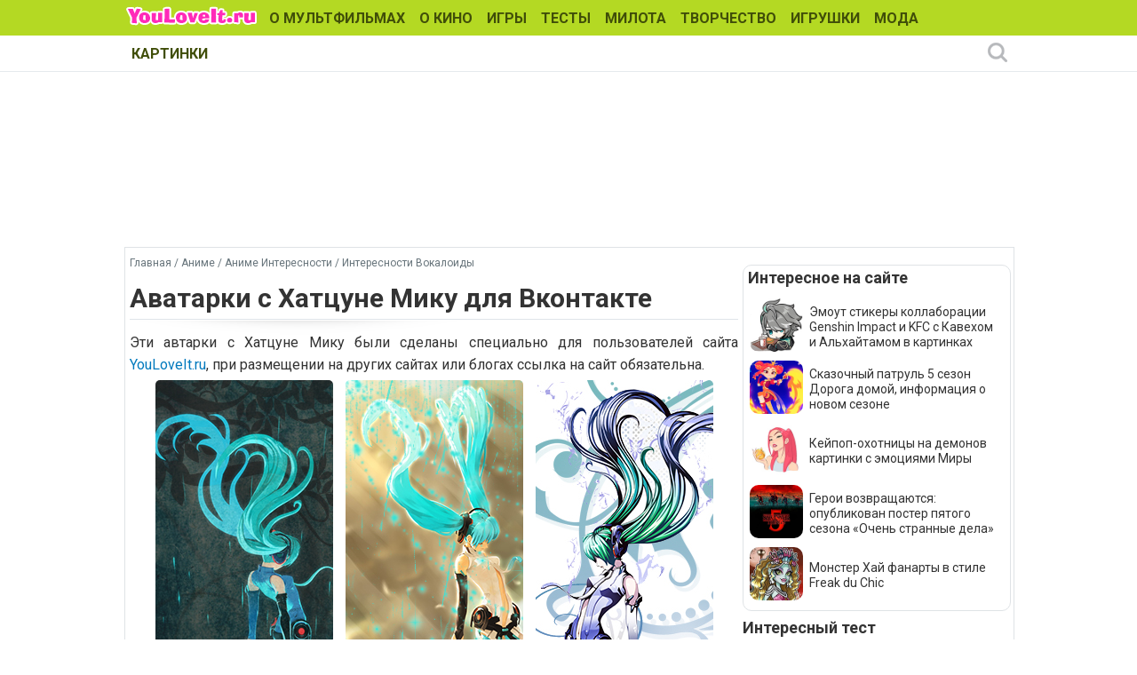

--- FILE ---
content_type: text/html; charset=utf-8
request_url: https://www.youloveit.ru/anime/anime_interes/vocaloid_interes/2800-avatarki-s-hatcune-miku-dlya-vkontakte.html
body_size: 9602
content:
<!DOCTYPE html>
<html lang="ru">
<head>
<meta charset="utf-8">
<title>Аватарки с Хатцуне Мику для Вконтакте - YouLoveIt.ru</title>
<meta name="description" content="Аватарки с Хатцуне Мику для Вконтакте">
<meta name="keywords" content="Аватарки с Хатцуне Мику для Вконтакте, Аватарки, Хатцуне Мику, Мику, Вокалоиды, Вконтакте, ">
<meta property="og:site_name" content="YouLoveIt.ru">
<meta property="og:type" content="article">
<meta property="og:title" content="Аватарки с Хатцуне Мику для Вконтакте">
<meta property="og:url" content="https://www.youloveit.ru/anime/anime_interes/vocaloid_interes/2800-avatarki-s-hatcune-miku-dlya-vkontakte.html">
<meta name="news_keywords" content="Аватарки, Хатцуне Мику, Мику, Вокалоиды, Вконтакте">
<meta property="og:image" content="https://www.youloveit.ru/uploads/posts/2012-11/1353853588_youloveit_ru_hatsune_miku.jpg">
<meta property="og:description" content="Эти автарки с Хатцуне Мику были сделаны специально для пользователей сайта YouLoveIt.ru, при размещении на других сайтах или блогах ссылка на сайт обязательна. Четыре аватарки с Хатцуне Мику для ВКонтакте от сайта YouLoveIt.ru для наших пользователей. Аватарки с похожими изображениями, но в">

<link rel="canonical" href="https://www.youloveit.ru/anime/anime_interes/vocaloid_interes/2800-avatarki-s-hatcune-miku-dlya-vkontakte.html">
<link rel="alternate" type="application/rss+xml" title="YouLoveIt.ru" href="https://www.youloveit.ru/rss.xml">

<script src="/engine/classes/min/index.php?g=general&amp;v=7f8e3"></script>
<script src="/engine/classes/min/index.php?f=engine/classes/js/jqueryui.js,engine/classes/js/dle_js.js&amp;v=7f8e3" defer></script>
<link rel="shortcut icon" href="/templates/YouLoveIt5/images/favicon.ico" />
<link rel="icon" type="image/png" href="/templates/YouLoveIt5/images/favicon-16.png" sizes="16x16">
<link rel="icon" type="image/png" href="/templates/YouLoveIt5/images/favicon-32.png" sizes="32x32">
<link rel="icon" type="image/png" href="/templates/YouLoveIt5/images/favicon-48.png" sizes="48x48">
<link rel="icon" type="image/png" href="/templates/YouLoveIt5/images/favicon-120.png" sizes="120x120">
<link rel="icon" type="image/png" href="/templates/YouLoveIt5/images/favicon-192.png" sizes="192x192">
<link rel="apple-touch-icon" href="/templates/YouLoveIt5/images/76x76.png" sizes="76x76">
<link rel="apple-touch-icon" href="/templates/YouLoveIt5/images/120x120.png" sizes="120x120">
<link rel="apple-touch-icon" href="/templates/YouLoveIt5/images/152x152.png" sizes="152x152">
<link rel="apple-touch-icon" href="/templates/YouLoveIt5/images/180x180.png" sizes="180x180">
<link rel="image_src" href="https://www.youloveit.ru/uploads/posts/2012-11/1353853641_youloveit_ru_hatsune_miku.gif" />
<link media="screen" href="/templates/YouLoveIt5/style/styles.css" type="text/css" rel="stylesheet" />
<link media="screen" href="/templates/YouLoveIt5/style/engine.css" type="text/css" rel="stylesheet" />
<script src="/templates/YouLoveIt5/js/libs.js"></script>
<!-- Yandex.RTB -->
<script>window.yaContextCb=window.yaContextCb||[]</script>
<script src="https://yandex.ru/ads/system/context.js" async></script>




</head>
<body>
<script>
<!--
var dle_root       = '/';
var dle_admin      = '';
var dle_login_hash = 'df1b8d3db63dc0fedca903f217c773eae49d797a';
var dle_group      = 5;
var dle_skin       = 'YouLoveIt5';
var dle_wysiwyg    = '0';
var quick_wysiwyg  = '0';
var dle_min_search = '4';
var dle_act_lang   = ["Да", "Нет", "Ввод", "Отмена", "Сохранить", "Удалить", "Загрузка. Пожалуйста, подождите..."];
var menu_short     = 'Быстрое редактирование';
var menu_full      = 'Полное редактирование';
var menu_profile   = 'Просмотр профиля';
var menu_send      = 'Отправить сообщение';
var menu_uedit     = 'Админцентр';
var dle_info       = 'Информация';
var dle_confirm    = 'Подтверждение';
var dle_prompt     = 'Ввод информации';
var dle_req_field  = 'Заполните все необходимые поля';
var dle_del_agree  = 'Вы действительно хотите удалить? Данное действие невозможно будет отменить';
var dle_spam_agree = 'Вы действительно хотите отметить пользователя как спамера? Это приведёт к удалению всех его комментариев';
var dle_c_title    = 'Отправка жалобы';
var dle_complaint  = 'Укажите комментарий для администрации к найденной ошибке на странице:';
var dle_mail       = 'Ваш e-mail:';
var dle_big_text   = 'Выделен слишком большой участок текста.';
var dle_orfo_title = 'Укажите комментарий для администрации к найденной ошибке на странице:';
var dle_p_send     = 'Отправить';
var dle_p_send_ok  = 'Уведомление успешно отправлено';
var dle_save_ok    = 'Изменения успешно сохранены. Обновить страницу?';
var dle_reply_title= 'Ответ на комментарий';
var dle_tree_comm  = '0';
var dle_del_news   = 'Удалить статью';
var dle_sub_agree  = 'Вы действительно хотите подписаться на комментарии к данной публикации?';
var dle_captcha_type  = '1';
var DLEPlayerLang     = {prev: 'Предыдущий',next: 'Следующий',play: 'Воспроизвести',pause: 'Пауза',mute: 'Выключить звук', unmute: 'Включить звук', settings: 'Настройки', enterFullscreen: 'На полный экран', exitFullscreen: 'Выключить полноэкранный режим', speed: 'Скорость', normal: 'Обычная', quality: 'Качество', pip: 'Режим PiP'};
var allow_dle_delete_news   = false;

//-->
</script>
<div class="megamenu_wrapper megamenu_light_theme">
	<div class="megamenu_container megamenu_blue">
		<ul class="megamenu">
<li class="menuitem_logo" style="cursor: pointer;" onClick="location.href='/'"></li>
<li class="menuitem_nodrop"><a href="/mult/">О МУЛЬТФИЛЬМАХ</a></li>
<li class="menuitem_nodrop"><a href="/kino/">О КИНО</a> </li>
<li class="menuitem_nodrop"><a href="/games/">ИГРЫ</a></li>
<li class="menuitem_nodrop"><a href="/tests/">ТЕСТЫ</a></li>
<li class="menuitem_nodrop"><a href="/nyashka/">МИЛОТА</a></li>
<li class="menuitem_nodrop"><a href="/creative/">ТВОРЧЕСТВО</a></li>
<li class="menuitem_nodrop"><a href="/toys/">ИГРУШКИ</a></li>
<li class="menuitem_nodrop"><a href="/moda/">МОДА</a></li>
<li class="menuitem_nodrop"><a href="/gallery/">КАРТИНКИ</a></li>
		</ul>
	</div>
		
		<div class="megamenu_container megamenu_sub">
		<ul class="megamenu">	
















<!--noindex-->
<li class="menuitem_right"><button class="search_btn"></button></li>
<!--/noindex-->
		</ul>
<!--noindex-->
		<div class="nav">
		<div class="searchblock">
            <form method="post">
                <input type="hidden" name="subaction" value="search" />
                <input type="hidden" name="do" value="search" />
                <input id="story" name="story" type="text" autocomplete="off" value="Поиск" onfocus='if (this.value == "Поиск") { this.value=""; }' onblur='if (this.value == "") { this.value="Поиск"; }' class="searchform" />
                <input type="submit" class="searchbt" title="Найти" value="" />
            </form>
        </div>  
		</div>
<!--/noindex-->		
	</div>

</div> 
<div class="mainbg">
<div class="wrapper">
<div class="bft"><div id="yandex_rtb_R-A-131987-27"></div>
<script>window.yaContextCb.push(()=>{
  Ya.Context.AdvManager.render({
    renderTo: 'yandex_rtb_R-A-131987-27',
    blockId: 'R-A-131987-27'
  })
})</script></div>
	<div class="shadlr">
		<div class="container">
			<div class="body">
				<div class="vsep">
					<div id="midside" class="lcol">
					
					<p class="speedbar"><span itemscope itemtype="https://schema.org/BreadcrumbList"><span itemprop="itemListElement" itemscope itemtype="https://schema.org/ListItem"><meta itemprop="position" content="1"><a href="https://www.youloveit.ru/" itemprop="item"><span itemprop="name">Главная</span></a></span> / <span itemprop="itemListElement" itemscope itemtype="https://schema.org/ListItem"><meta itemprop="position" content="2"><a href="https://www.youloveit.ru/anime/" itemprop="item"><span itemprop="name">Аниме</span></a></span> / <span itemprop="itemListElement" itemscope itemtype="https://schema.org/ListItem"><meta itemprop="position" content="3"><a href="https://www.youloveit.ru/anime/anime_interes/" itemprop="item"><span itemprop="name">Аниме Интересности</span></a></span> / <span itemprop="itemListElement" itemscope itemtype="https://schema.org/ListItem"><meta itemprop="position" content="4"><a href="https://www.youloveit.ru/anime/anime_interes/vocaloid_interes/" itemprop="item"><span itemprop="name">Интересности Вокалоиды</span></a></span></span></p>
					
					

						
						
						<div id='dle-content'><div class="base fullstory">
	<div class="aleft"><h1>Аватарки с Хатцуне Мику для Вконтакте</h1></div>
	
	<div class="maincont">

		
		
		<div class="full">Эти автарки с Хатцуне Мику были сделаны специально для пользователей сайта <a href="https://www.youloveit.ru" >YouLoveIt.ru</a>, при размещении на других сайтах или блогах ссылка на сайт обязательна.
<div style="text-align:center;"><!--dle_image_begin:https://www.youloveit.ru/uploads/posts/2012-11/1353853588_youloveit_ru_hatsune_miku.jpg|--><img src="/uploads/posts/2012-11/1353853588_youloveit_ru_hatsune_miku.jpg" alt="Аватарки с Хатцуне Мику для Вконтакте" title="Аватарки с Хатцуне Мику для Вконтакте"  /><!--dle_image_end-->
<!--dle_image_begin:https://www.youloveit.ru/uploads/posts/2012-11/1353853645_youloveit_ru_hatsune_miku2.jpg|--><img src="/uploads/posts/2012-11/1353853645_youloveit_ru_hatsune_miku2.jpg" alt="Аватарки с Хатцуне Мику для Вконтакте" title="Аватарки с Хатцуне Мику для Вконтакте"  /><!--dle_image_end-->
<!--dle_image_begin:https://www.youloveit.ru/uploads/posts/2012-11/1353853629_youloveit_ru_hatsune_miku3.jpg|--><img src="/uploads/posts/2012-11/1353853629_youloveit_ru_hatsune_miku3.jpg" alt="Аватарки с Хатцуне Мику для Вконтакте" title="Аватарки с Хатцуне Мику для Вконтакте"  /><!--dle_image_end-->
<!--dle_image_begin:https://www.youloveit.ru/uploads/posts/2012-11/1353853607_youloveit_ru_hatsune_miku4.jpg|--><img src="/uploads/posts/2012-11/1353853607_youloveit_ru_hatsune_miku4.jpg" alt="Аватарки с Хатцуне Мику для Вконтакте" title="Аватарки с Хатцуне Мику для Вконтакте"  /><!--dle_image_end--></div></div>
		
		
		
		
		<div class="clr"></div><br />
		<p class="basetags"><i>Теги: <span><a href="https://www.youloveit.ru/tags/%D0%90%D0%B2%D0%B0%D1%82%D0%B0%D1%80%D0%BA%D0%B8/">Аватарки</a></span> <span><a href="https://www.youloveit.ru/tags/%D0%A5%D0%B0%D1%82%D1%86%D1%83%D0%BD%D0%B5%20%D0%9C%D0%B8%D0%BA%D1%83/">Хатцуне Мику</a></span> <span><a href="https://www.youloveit.ru/tags/%D0%9C%D0%B8%D0%BA%D1%83/">Мику</a></span> <span><a href="https://www.youloveit.ru/tags/%D0%92%D0%BE%D0%BA%D0%B0%D0%BB%D0%BE%D0%B8%D0%B4%D1%8B/">Вокалоиды</a></span> <span><a href="https://www.youloveit.ru/tags/%D0%92%D0%BA%D0%BE%D0%BD%D1%82%D0%B0%D0%BA%D1%82%D0%B5/">Вконтакте</a></span></i></p>
		
<div class="block4"><table><tr><td>
<div><p class="friends">Рассказать друзьям</p><script src="https://yastatic.net/share2/share.js"></script>
<div class="ya-share2" data-curtain data-services="vkontakte,odnoklassniki,telegram,whatsapp,moimir"></div></div>
</td>
<td class="aright170">
<div>
	<script type="text/javascript">//<![CDATA[
	$(function(){ $("#infb2800").Button("#infc2800"); });
	//]]></script>
	<div class="infbtn">
		<span id="infb2800" class="thide" title="Информация к новости">Информация к новости</span>
		<div id="infc2800" class="infcont">
			<ul>
				<li><i>Просмотров: 41 669</i></li>
				<li><i>Автор: <a onclick="ShowProfile('Ka-Ang', 'https://www.youloveit.ru/user/Ka-Ang/', '0'); return false;" href="https://www.youloveit.ru/user/Ka-Ang/">Ka-Ang</a></i></li>
				<li><i>Дата: 26 ноября 2012</i></li>
				<li></li>
				<li><a href="https://www.youloveit.ru/anime/anime_interes/vocaloid_interes/print:page,1,2800-avatarki-s-hatcune-miku-dlya-vkontakte.html" rel="nofollow">Распечатать</a></li>
				<li><a href="javascript:AddComplaint('2800', 'news')">Сообщить об ошибке</a></li>
				<li></li>
			</ul>
			
			<div class="ratebox"><div class="rate"><div id='ratig-layer-2800'>
	<div class="rating" itemprop="aggregateRating" itemscope itemtype="https://schema.org/AggregateRating">
		<ul class="unit-rating">
		<li class="current-rating" style="width:100%;">100</li>
		<li><a href="#" title="Плохо" class="r1-unit" onclick="doRate('1', '2800'); return false;">1</a></li>
		<li><a href="#" title="Приемлемо" class="r2-unit" onclick="doRate('2', '2800'); return false;">2</a></li>
		<li><a href="#" title="Средне" class="r3-unit" onclick="doRate('3', '2800'); return false;">3</a></li>
		<li><a href="#" title="Хорошо" class="r4-unit" onclick="doRate('4', '2800'); return false;">4</a></li>
		<li><a href="#" title="Отлично" class="r5-unit" onclick="doRate('5', '2800'); return false;">5</a></li>
		</ul><meta itemprop="itemReviewed" content="Аватарки с Хатцуне Мику для Вконтакте"><meta itemprop="worstRating" content="1"><meta itemprop="ratingCount" content="2"><meta itemprop="ratingValue" content="5"><meta itemprop="bestRating" content="5">
	</div>
</div></div></div>
		</div>
	</div>
	<span class="argbox"><a href="https://www.youloveit.ru/2012/11/26/" ><i>26 ноября 2012</i></a></span>
</div>
<span class="argbox"></span>
</td></tr>
</table></div>
	</div>
	
	<div class="bfull">
<div id="yandex_rtb_R-A-131987-26"></div>
<script>window.yaContextCb.push(()=>{
  Ya.Context.AdvManager.render({
    renderTo: 'yandex_rtb_R-A-131987-26',
    blockId: 'R-A-131987-26'
  })
})</script>
</div>
	<div>
		<p class="comtitle">Также интересно</p>	
		<div>
			<div class="fncol3">
	
	<div class="rounddivr"><a href="https://www.youloveit.ru/creative/risuem_pers/risuem_pers_anime/3771-uchimsya-risovat-vokaloida-miku-hatcune.html" title="Учимся рисовать вокалоида Мику Хатцуне"><img class="imgroundr" src="/uploads/posts/2013-03/1362316301_how-to-draw-chibi-miku-tutorial-drawing.gif" alt="Учимся рисовать вокалоида Мику Хатцуне" width="110" height="110" /></a></div>
	<a href="https://www.youloveit.ru/creative/risuem_pers/risuem_pers_anime/3771-uchimsya-risovat-vokaloida-miku-hatcune.html" title="Учимся рисовать вокалоида Мику Хатцуне">Учимся рисовать вокалоида Мику Хатцуне</a>
</div><div class="fncol3">
	
	<div class="rounddivr"><a href="https://www.youloveit.ru/creative/uroki_risovaniya/2906-uskorennyy-process-risovaniya-hatcune-miku-v-sai.html" title="Ускоренный процесс рисования Хатцуне Мику в SAI"><img class="imgroundr" src="/uploads/posts/2012-12/1354736342_draw_miku_hatsune.gif" alt="Ускоренный процесс рисования Хатцуне Мику в SAI" width="110" height="110" /></a></div>
	<a href="https://www.youloveit.ru/creative/uroki_risovaniya/2906-uskorennyy-process-risovaniya-hatcune-miku-v-sai.html" title="Ускоренный процесс рисования Хатцуне Мику в SAI">Ускоренный процесс рисования Хатцуне Мику в SAI</a>
</div><div class="fncol3">
	
	<div class="rounddivr"><a href="https://www.youloveit.ru/creative/risuem_pers/risuem_pers_anime/3965-video-urok-risuem-hatcune-miku.html" title="Видео урок: Рисуем Хатцуне Мику"><img class="imgroundr" src="/uploads/posts/2013-03/1364661297_youloveit_ru_risuem_hatcune_miku.gif" alt="Видео урок: Рисуем Хатцуне Мику" width="110" height="110" /></a></div>
	<a href="https://www.youloveit.ru/creative/risuem_pers/risuem_pers_anime/3965-video-urok-risuem-hatcune-miku.html" title="Видео урок: Рисуем Хатцуне Мику">Видео урок: Рисуем Хатцуне Мику</a>
</div><div class="fncol3">
	
	<div class="rounddivr"><a href="https://www.youloveit.ru/mult/mult_interes/disneyfairies_interes/3216-avatarki-dlya-vkontakte-s-feyami-disney.html" title="Аватарки для Вконтакте с феями Дисней"><img class="imgroundr" src="/uploads/posts/2013-01/1357330498_youloveit_ru_disney_fairy_avatars06.gif" alt="Аватарки для Вконтакте с феями Дисней" width="110" height="110" /></a></div>
	<a href="https://www.youloveit.ru/mult/mult_interes/disneyfairies_interes/3216-avatarki-dlya-vkontakte-s-feyami-disney.html" title="Аватарки для Вконтакте с феями Дисней">Аватарки для Вконтакте с феями Дисней</a>
</div><div class="fncol3">
	
	<div class="rounddivr"><a href="https://www.youloveit.ru/mult/mult_interes/ever_after_high_interes/5995-ever-after-high-novogodnie-avatarki-dlya-vkontakte.html" title="Ever After High: Новогодние аватарки для Вконтакте"><img class="imgroundr" src="/uploads/posts/2013-12/1387134045_youloveit_ru_novogodnie_avatarki_ever_after_high05.gif" alt="Ever After High: Новогодние аватарки для Вконтакте" width="110" height="110" /></a></div>
	<a href="https://www.youloveit.ru/mult/mult_interes/ever_after_high_interes/5995-ever-after-high-novogodnie-avatarki-dlya-vkontakte.html" title="Ever After High: Новогодние аватарки для Вконтакте">Ever After High: Новогодние аватарки для Вконтакте</a>
</div><div class="fncol3">
	
	<div class="rounddivr"><a href="https://www.youloveit.ru/anime/anime_video/vocaloid_video/2606-supercell-i-hatcune-miku-oddsends.html" title="Supercell и Хатцуне Мику ODDS&amp;ENDS"><img class="imgroundr" src="/uploads/posts/2012-11/1352218585_hatsune_miku_project_diva.gif" alt="Supercell и Хатцуне Мику ODDS&amp;ENDS" width="110" height="110" /></a></div>
	<a href="https://www.youloveit.ru/anime/anime_video/vocaloid_video/2606-supercell-i-hatcune-miku-oddsends.html" title="Supercell и Хатцуне Мику ODDS&amp;ENDS">Supercell и Хатцуне Мику ODDS&amp;ENDS</a>
</div><div class="fncol3">
	
	<div class="rounddivr"><a href="https://www.youloveit.ru/games/anime_games/vocaloids_games/7963-igra-vokaloidy-odevalka-hatcune-miku.html" title="Игра Вокалоиды: Одевалка Хатцуне Мику"><img class="imgroundr" src="/uploads/posts/2014-09/1410453842_youloveit_ru_new_games_for_girls58.gif" alt="Игра Вокалоиды: Одевалка Хатцуне Мику" width="110" height="110" /></a></div>
	<a href="https://www.youloveit.ru/games/anime_games/vocaloids_games/7963-igra-vokaloidy-odevalka-hatcune-miku.html" title="Игра Вокалоиды: Одевалка Хатцуне Мику">Игра Вокалоиды: Одевалка Хатцуне Мику</a>
</div><div class="fncol3">
	
	<div class="rounddivr"><a href="https://www.youloveit.ru/creative/risuem_pers/risuem_pers_anime/5433-kak-legko-narisovat-miku-hatsune.html" title="Как легко нарисовать Мику Хатсуне"><img class="imgroundr" src="/uploads/posts/2013-10/1382630416_youloveit_ru_kak_risovat_miku_hatsune09.gif" alt="Как легко нарисовать Мику Хатсуне" width="110" height="110" /></a></div>
	<a href="https://www.youloveit.ru/creative/risuem_pers/risuem_pers_anime/5433-kak-legko-narisovat-miku-hatsune.html" title="Как легко нарисовать Мику Хатсуне">Как легко нарисовать Мику Хатсуне</a>
</div><div class="fncol3">
	
	<div class="rounddivr"><a href="https://www.youloveit.ru/creative/risuem_pers/risuem_pers_anime/7546-kak-risovat-chibi-hatcune-miku.html" title="Как рисовать чиби Хатцуне Мику"><img class="imgroundr" src="/uploads/posts/2014-08/1407948125_youloveit_ru_kak_risovat_chibi_miku.gif" alt="Как рисовать чиби Хатцуне Мику" width="110" height="110" /></a></div>
	<a href="https://www.youloveit.ru/creative/risuem_pers/risuem_pers_anime/7546-kak-risovat-chibi-hatcune-miku.html" title="Как рисовать чиби Хатцуне Мику">Как рисовать чиби Хатцуне Мику</a>
</div>
		</div>
	</div>
</div>
</div>
						
						
						



					</div>
					<div id="sidebar" class="rcol">
						<div class="blockwhite">
							<div id="yandex_rtb_R-A-131987-32"></div>
<script>window.yaContextCb.push(()=>{
  Ya.Context.AdvManager.render({
    renderTo: 'yandex_rtb_R-A-131987-32',
    blockId: 'R-A-131987-32'
  })
})</script>
							
						</div>
						<div class="block">
<div class="ins">
<p class="mtitlenew">Интересное на сайте</p>
<div>
	<div class="sidenewsi"><a href="https://www.youloveit.ru/mult/mult_interes/genshin_impact/19006-jemout-stikery-kollaboracii-genshin-impact-i-kfc-s-kavehom-i-alhajtamom-v-kartinkah.html"><img class="imground" src="/uploads/posts/2025-06/1751213957_youloveit_ru_emote_stikery_kfc_genshin_impact_kaveh_alhaitam_chibi094.jpg" width="60" height="60" alt="Эмоут стикеры коллаборации Genshin Impact и KFC с Кавехом и Альхайтамом в картинках" title="Эмоут стикеры коллаборации Genshin Impact и KFC с Кавехом и Альхайтамом в картинках" /></a></div>
	<div class="sidenewst"><a href="https://www.youloveit.ru/mult/mult_interes/genshin_impact/19006-jemout-stikery-kollaboracii-genshin-impact-i-kfc-s-kavehom-i-alhajtamom-v-kartinkah.html">Эмоут стикеры коллаборации Genshin Impact и KFC с Кавехом и Альхайтамом в картинках</a></div>
</div><div>
	<div class="sidenewsi"><a href="https://www.youloveit.ru/mult/mult_interes/skazochnyi_patrul_interes/19037-skazochnyj-patrul-5-sezon-doroga-domoj-informacija-o-novom-sezone.html"><img class="imground" src="/uploads/posts/2025-08/1756126769_youloveit_ru_skazochnyi_patrul_5_sezon_info_00174.jpg" width="60" height="60" alt="Сказочный патруль 5 сезон Дорога домой, информация о новом сезоне" title="Сказочный патруль 5 сезон Дорога домой, информация о новом сезоне" /></a></div>
	<div class="sidenewst"><a href="https://www.youloveit.ru/mult/mult_interes/skazochnyi_patrul_interes/19037-skazochnyj-patrul-5-sezon-doroga-domoj-informacija-o-novom-sezone.html">Сказочный патруль 5 сезон Дорога домой, информация о новом сезоне</a></div>
</div><div>
	<div class="sidenewsi"><a href="https://www.youloveit.ru/mult/mult_interes/19034-kejpop-ohotnicy-na-demonov-kartinki-s-jemocijami-miry.html"><img class="imground" src="/uploads/posts/2025-08/1755671918_youloveit_ru_kpop_ohotnicy_na_demonov_mira3.jpg" width="60" height="60" alt="Кейпоп-охотницы на демонов картинки с эмоциями Миры" title="Кейпоп-охотницы на демонов картинки с эмоциями Миры" /></a></div>
	<div class="sidenewst"><a href="https://www.youloveit.ru/mult/mult_interes/19034-kejpop-ohotnicy-na-demonov-kartinki-s-jemocijami-miry.html">Кейпоп-охотницы на демонов картинки с эмоциями Миры</a></div>
</div><div>
	<div class="sidenewsi"><a href="https://www.youloveit.ru/kino/kino_news/19015-geroi-vozvraschajutsja-opublikovan-poster-pjatogo-sezona-ochen-strannye-dela.html"><img class="imground" src="/uploads/posts/2025-07/1752658670_youloveit_ru_stranger_things_season_5_poster_0014.jpg" width="60" height="60" alt="Герои возвращаются: опубликован постер пятого сезона «Очень странные дела»" title="Герои возвращаются: опубликован постер пятого сезона «Очень странные дела»" /></a></div>
	<div class="sidenewst"><a href="https://www.youloveit.ru/kino/kino_news/19015-geroi-vozvraschajutsja-opublikovan-poster-pjatogo-sezona-ochen-strannye-dela.html">Герои возвращаются: опубликован постер пятого сезона «Очень странные дела»</a></div>
</div><div>
	<div class="sidenewsi"><a href="https://www.youloveit.ru/mult/mult_interes/monsterhigh_interes/18967-monster-haj-fanarty-v-stile-freak-du-shic.html"><img class="imground" src="/uploads/posts/2025-02/1738591713_youloveit_ru_monster_high_freak_du_shic_arty_kartinki114.jpg" width="60" height="60" alt="Монстер Хай фанарты в стиле Freak du Сhic" title="Монстер Хай фанарты в стиле Freak du Сhic" /></a></div>
	<div class="sidenewst"><a href="https://www.youloveit.ru/mult/mult_interes/monsterhigh_interes/18967-monster-haj-fanarty-v-stile-freak-du-shic.html">Монстер Хай фанарты в стиле Freak du Сhic</a></div>
</div></div>
</div>
<div class="blockwhite">
<p class="mtitlenew">Интересный тест</p>
<div class="tcol">
	<a href="https://www.youloveit.ru/tests/12365-test-kakaya-ty-princessa-iz-vremen-priklyucheniy.html"><img class="imground" src="/uploads/posts/2016-06/1465052101_youloveit_ru_test_kakaya_ty_princessa_vremya_prikluchenii.jpg" width="300" height="180" alt="Тест: Какая ты принцесса из Времен Приключений" title="Тест: Какая ты принцесса из Времен Приключений" /></a>
</div>

</div>
<div class="block">
<div class="ins"><p class="mtitlenew">Игры для девочек</p>
<div class="gcol">
	<a href="https://www.youloveit.ru/games/animals_games/cats_games/15097-igra-udivitelnaya-koshka-lovit-myshey.html"><img class="imground" src="/uploads/posts/2017-10/1509282235_youloveit_ru_game_amazing_cat2.jpg" width="90" height="90" alt="Игра: Удивительная кошка ловит мышей" title="Игра: Удивительная кошка ловит мышей" /></a>
</div>
<div class="gcol">
	<a href="https://www.youloveit.ru/games/mult_games/princess_games/17577-igra-yaponskaya-moda-dlya-disney-princess-elzy-ariel-i-bell.html"><img class="imground" src="/uploads/posts/2019-07/1564332838_youloveit_ru_disney_princess_game_harajuku_fashion3.jpg" width="90" height="90" alt="Игра: Японская мода для Дисней Принцесс Эльзы, Ариэль и Белль" title="Игра: Японская мода для Дисней Принцесс Эльзы, Ариэль и Белль" /></a>
</div>
<div class="gcol">
	<a href="https://www.youloveit.ru/games/design_games/dress_games/17793-igra-dlya-devochek-ukras-dozhdevik.html"><img class="imground" src="/uploads/posts/2019-09/1569678874_youloveit_ru_igra_ukras_dogdevik3.jpg" width="90" height="90" alt="Игра для девочек: Укрась дождевик" title="Игра для девочек: Укрась дождевик" /></a>
</div>
<div class="gcol">
	<a href="https://www.youloveit.ru/games/service_games/hair_salon_games/17623-igra-parikmaherskaya-v-stile-toka-boka-s-glamurnoy-devushkoy-odri.html"><img class="imground" src="/uploads/posts/2019-08/1565453552_youloveit_ru_igra_glamurnaya_parikmaherskaya3.jpg" width="90" height="90" alt="Игра: Парикмахерская в стиле Тока Бока с гламурной девушкой Одри" title="Игра: Парикмахерская в стиле Тока Бока с гламурной девушкой Одри" /></a>
</div>
<div class="gcol">
	<a href="https://www.youloveit.ru/games/mult_games/winx_games/13659-igra-vinks-klub-odevalka-po-motivam-7-go-sezona-winx.html"><img class="imground" src="/uploads/posts/2017-01/1484578594_youloveit_ru_igra_winx_7_sezon_odevalka_2.jpg" width="90" height="90" alt="Игра Винкс Клуб: Одевалка по мотивам 7 сезона Winx" title="Игра Винкс Клуб: Одевалка по мотивам 7 сезона Winx" /></a>
</div>
<div class="gcol">
	<a href="https://www.youloveit.ru/games/mult_games/igry_holodnoe_serdce/16678-igra-magazin-podarkov-elzy-sami-ukrashaem-sami-prodaem.html"><img class="imground" src="/uploads/posts/2018-11/1542482871_youloveit_ru_elsa_frozen_shop_game3.jpg" width="90" height="90" alt="Игра: Магазин подарков Эльзы. Сами украшаем, сами продаем." title="Игра: Магазин подарков Эльзы. Сами украшаем, сами продаем." /></a>
</div>

</div>
</div>


<div class="mg4" id="aside1">
<!-- Yandex.RTB R-A-131987-18 -->
<div id="yandex_rtb_R-A-131987-18"></div>
<script>window.yaContextCb.push(()=>{
  Ya.Context.AdvManager.render({
    renderTo: 'yandex_rtb_R-A-131987-18',
    blockId: 'R-A-131987-18'
  })
})</script>
<br />
<!-- Yandex.RTB R-A-131987-19 -->
<div id="yandex_rtb_R-A-131987-19"></div>
<script>window.yaContextCb.push(()=>{
  Ya.Context.AdvManager.render({
    renderTo: 'yandex_rtb_R-A-131987-19',
    blockId: 'R-A-131987-19'
  })
})</script>
</div>
					</div>
					<div class="clr"></div>
				</div>
			</div>
		</div>
		<footer><div class="bft"></div>
				<div id="footer">
					<ul class="fsoc">
						<li><a class="vk" href="https://vk.com/youloveit_ru" target="_blank" title="Мы ВКонтакте"></a></li>
						<li><a class="yt" href="https://www.youtube.com/user/YouLoveItTV" target="_blank" title="Наш YouTube канал"></a></li>
						<li><a class="tw" href="https://twitter.com/youloveit_ru" target="_blank" title="Наш Твиттер" rel="nofollow"></a></li>
						<li><a class="rss" href="/rss.xml" target="_blank" title="Подписка на новости RSS" rel="nofollow"></a></li>
						
					</ul>
					<ul class="fnavi">
						<li><a href="/mult/">О МУЛЬТФИЛЬМАХ</a></li>
						<li><a href="/kino/">О КИНО</a> </li>
						<li><a href="/games/">ИГРЫ</a></li>
						<li><a href="/tests/">ТЕСТЫ</a></li>
						<li><a href="/nyashka/">МИЛОТА</a></li>
						<li><a href="/creative/">ТВОРЧЕСТВО</a></li>
						<li><a href="/toys/">ИГРУШКИ</a></li>
						<li><a href="/moda/">МОДА</a></li>
						<li><a href="/gallery/">КАРТИНКИ</a></li>
					</ul>
					<!--noindex--><ul class="finfo">
						<li><a href="/index.php?do=feedback" rel="nofollow">Обратная связь</a></li>
						<li><a href="/faq.html" rel="nofollow">Ответы на вопросы</a> </li>
						<li><a href="/adv.html" rel="nofollow">Реклама на сайте</a></li>
						<li><a href="/partners.html" rel="nofollow">Сотрудничество</a></li>
					</ul><!--/noindex-->
					<span class="copyright">
						Copyright &copy; 2009-2026 YouLoveIt.ru - развлекательный сайт для девочек<br />
						При копировании материалов с сайта ссылка на YouLoveIt.ru обязательна.<br />
						Нашли ошибку? Выделите её мышкой и нажмите Ctrl и Enter.
					</span>
					<div class="counts">
	<ul class="reset">
		<li>
<!--LiveInternet counter--><a href="https://www.liveinternet.ru/click"
target="_blank"><img id="licnt8C9B" width="88" height="31" style="border:0" 
title="LiveInternet: показано число просмотров за 24 часа, посетителей за 24 часа и за сегодня"
src="[data-uri]"
alt=""/></a><script>(function(d,s){d.getElementById("licnt8C9B").src=
"https://counter.yadro.ru/hit?t18.4;r"+escape(d.referrer)+
((typeof(s)=="undefined")?"":";s"+s.width+"*"+s.height+"*"+
(s.colorDepth?s.colorDepth:s.pixelDepth))+";u"+escape(d.URL)+
";h"+escape(d.title.substring(0,150))+";"+Math.random()})
(document,screen)</script><!--/LiveInternet-->
<!-- Yandex.Metrika counter --> <script type="text/javascript" > (function(m,e,t,r,i,k,a){m[i]=m[i]||function(){(m[i].a=m[i].a||[]).push(arguments)}; m[i].l=1*new Date();k=e.createElement(t),a=e.getElementsByTagName(t)[0],k.async=1,k.src=r,a.parentNode.insertBefore(k,a)}) (window, document, "script", "https://mc.yandex.ru/metrika/tag.js", "ym"); ym(5445265, "init", { clickmap:true, trackLinks:true, accurateTrackBounce:true, webvisor:true }); </script> <noscript><div><img src="https://mc.yandex.ru/watch/5445265" style="position:absolute; left:-9999px;" alt="" /></div></noscript> <!-- /Yandex.Metrika counter -->
		</li>
	</ul>
</div>
				</div>
				</footer>				
	</div>
</div>
</div>
<script async src="//pagead2.googlesyndication.com/pagead/js/adsbygoogle.js"></script>
</body>
</html>